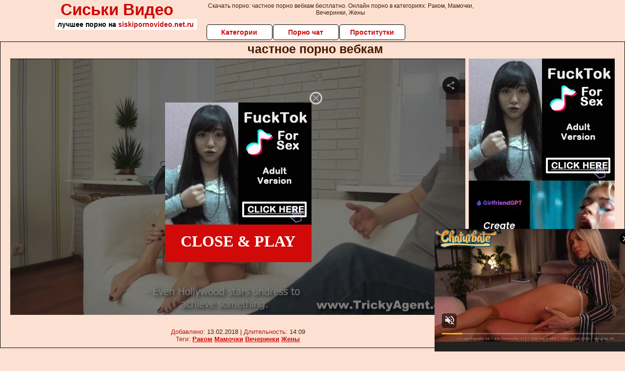

--- FILE ---
content_type: text/html; charset=UTF-8
request_url: https://www.looporn.com/movies/player/1004938
body_size: 4415
content:
<!--


This video was produced according to 18 U.S.C. 2257, all the models in this videos were over the age of eighteen years at the time of the creation. For more information please follow this link: https://www.looporn.com/go/OTV8dTIyNTd8fA

-->
<!DOCTYPE html PUBLIC "-//W3C//DTD XHTML 1.0 Transitional//EN" "http://www.w3.org/TR/xhtml1/DTD/xhtml1-transitional.dtd">
<html xmlns="http://www.w3.org/1999/xhtml" xml:lang="en" lang="en">
<head>
<meta http-equiv="Content-Type" content="text/html; charset=utf-8" />
<meta name="language" content="en" />
<meta lang="en" name="description" content="LOOPORN Embed Player. Movie Duration: 22min 1sec. We are used to Agent having luck in his attempts to nail clueless girls, that just want to be movie stars. This time, however, he failed. The girl did take her clothes off, but when he tried to convince her to do the final step, she refused him and..." />
<meta lang="en" name="keywords" content="tricky agent, serious cash, agent, dina xx, babe, amateur, brunette, pick up, pov, tricky agent, fake agent, fake casting, softcore, exclusive, straight" />
<meta name="viewport" content="width=device-width, initial-scale=1, maximum-scale=1, user-scalable=no" />
<meta name="RATING" content="RTA-5042-1996-1400-1577-RTA" />
<link rel="stylesheet" type="text/css" href="//assets.looporn.com/assets/style-rDS9s-Jy9UPJcJ9GwciYxg.css?1670774832" />
<script type="text/javascript" src="//assets.looporn.com/assets/script-0-IjbePCzvXhJlevUZOuou7w.js?1670774832"></script>
<title>LOOPORN Embed Player. agent, dina xx in "The One That Got Away" / From: Tricky Agent</title>
</head>
<body style="font-family: 'Open Sans', 'sans-serif';margin:0;padding:0;">
<noscript><iframe src="//www.googletagmanager.com/ns.html?id=GTM-PJHJXQ"
height="0" width="0" style="display:none;visibility:hidden"></iframe></noscript>
<script>(function(w,d,s,l,i){w[l]=w[l]||[];w[l].push({'gtm.start':
new Date().getTime(),event:'gtm.js'});var f=d.getElementsByTagName(s)[0],
j=d.createElement(s),dl=l!='dataLayer'?'&l='+l:'';j.async=true;j.src=
'//www.googletagmanager.com/gtm.js?id='+i+dl;f.parentNode.insertBefore(j,f);
})(window,document,'script','dataLayer','GTM-PJHJXQ');</script>
<div id='player' style="position: relative;">

        <video class="video-js vjs-default-skin vjs-fluid" width="320" height="240" poster="https://static.looporn.com/movies/394/001/1004938/thumbs/21.jpg" preload='none' controls>
  <source src='//video.looporn.com/key=khoZMFs+B77QBrXq-iOoSg,end=1769452691,ip=18.116.200.129/buffer=1600K/hd/1004938.mp4' type='video/mp4' label='720p' default/>
  <source src='//video.looporn.com/key=fQeTLibgUVJN8nmotceI6Q,end=1769452691,ip=18.116.200.129/speed=89600/buffer=875K/sd/1004938.mp4' type='video/mp4' label='360p' />
</video>

<div id="my_overlay" style="background:rgba(0,0,0,0.5);width: 100%;height: 100%;position: absolute;top: 0;left: 0;z-index:9999;display:block;overflow:hidden;">
  <div class="overlay-in" style="position:absolute;top:41%;left:50%;transform: translate(-50%, -50%);display:inline-block;width:300px; height:250px;">
     <iframe id="iframe-ad" src="//a.realsrv.com/iframe.php?idzone=4855486&size=300x250&tags=babe%2Camateur%2Cbrunette%2Cpick+up%2Cpov%2Ctricky+agent%2Cfake+agent%2Cfake+casting" width="300" height="250" scrolling="no" marginwidth="0" marginheight="0" frameborder="0"></iframe>
     <div class="overlay-close" style="width: 20px;height: 20px;background: url('[data-uri]'); background-size:20px 20px; top:-22px; right:-22px; cursor:pointer; position:absolute; border: 3px solid #ccc; border-radius: 14px;"></div>
     <div class="close-button" style="width: 100%;height: 70px;border-radius: 0;background-color: #d10909 !important;font-size: 2em;line-height: 55px;color: #fff !important;font-weight: bold;text-transform: uppercase;text-align:center; padding-top:7px;cursor:pointer;font-family: 'Open Sans', 'sans-serif';">CLOSE & PLAY</div>
  </div>
</div>
<style>
    .close-button:hover{
        background-color: #191b1f !important;
    }
    @media screen and (max-width: 800px){
        #my_overlay{
            display: none !important;
        }
    }
</style></div>
<script type="text/javascript" src="//assets.looporn.com/assets/script-2-mWU6lp1cDMGYJYxf17iSzQ.js?1670774832"></script>
<script type="text/javascript">
/*<![CDATA[*/

dataLayer.push({
    'action': 'serious cash', 
    'label': 'tricky agent',
    'niche': 'straight',
    'id': '1004938',
    'route': 'movies/player',
});


            var width = window.screen.width;
            var height = window.screen.height;
            var defaultQualityLabel="720p";
            if (width<=500 || height<=500){
                defaultQualityLabel="360p";
                var sources=document.getElementsByTagName("source");
                if (sources[1].getAttribute("label") == defaultQualityLabel){
                    sources[0].removeAttribute('default');
                    sources[1].setAttribute('default', '');
                }
            }

        
jQuery(window).on('load',function() {

            window.hola_player({
                base_url: "//assets.looporn.com/assets/73d0694a", 
                videojs_options: {
                    fluid: true,
                    aspectRatio: '16:9',
                    plugins: {endcapCTA: { 'html': '<span style="display: block;position: relative;top: 50%;transform: translateY(-50%);"><img src=\'//static.looporn.com/etc/flash/player/plugins/inStreamAds/images/lock.png\' style=\'width: 14%; max-width: 320px; display: inline-block;\'><br>Sorry for interrupting you, but to continue watching please register at <br><a target="_blank" style="font-weight: bold; color: #FFFF00; font-size: 1.5em; z-index: 2147483649;" id="joinLink" href="https://www.looporn.com/go/MTI2MHwzfDI1MjJ8">Tricky Agent</a><br>Thank you!<br></span>' }, joinOverlay: {'html': '<style>a span.info{display: inline-block;padding-left: 0.5em;font-size: .9em;color: #FFF;font-weight: normal;}</style><a style="font-weight: bold;color: yellow;font-size: 1.3em;text-decoration: none;width: 100%;height: 1.2em;display: block;overflow: hidden; z-index: 2147483649;" target="_blank" id="joinLink" href="https://www.looporn.com/go/Mjc2fDN8MjUyMnwxMDA0OTM4/tricky_agent">Click here to watch full-length movie!<span class=\"info\">Join Tricky Agent now!</span></a>', 'start_time': 10}, }
                },
                ads: {adTagUrl: "https://www.looporn.com/matts/preroll/1004938", disableCustomPlaybackForIOS10Plus: true, locale: navigator.languages && navigator.languages[0] || navigator.language || navigator.userLanguage || "en"},
                
                share: {url: "https://www.looporn.com/movies/1004938/the_one_that_got_away"},
                embed_code: "<iframe src=\"https://www.looporn.com/movies/player/1004938\" title=\"The One That Got Away\" width=\"940\" height=\"529\" scrolling=\"no\" frameborder=\"0\" allowfullscreen=\"true\" webkitallowfullscreen=\"true\" mozallowfullscreen=\"true\">Your browser must support iframes to play this video.</iframe><br><a href=\"https://www.looporn.com/movies/1004938/the_one_that_got_away\">The One That Got Away</a> &#187; <a href=\"https://www.looporn.com/movies/pornsites/2522/tricky_agent\">Tricky Agent</a> at <a href=\"https://www.looporn.com/\">LooPorn</a>",
            }, function(player){
                    var played=false;
                    player.on("play", function(){
                        if (!played){
                            dataLayer.push({"event": "play"});
                            played = true;
                        }
                    });
            }
            );
        

   //check if ad block enabled and iframe is not visible
   var visible=true;
   if (document.getElementById("iframe-ad").offsetHeight==0){
        document.getElementById("my_overlay").style.display="none";
        visible=false;
   }
   player=window.hola_player.players[Object.keys(window.hola_player.players)[0]].vjs;
   player.on("pause", function(){
       if (!player.seeking() && player.bufferedEnd()>0 && !player.ended() && player.paused() && visible) {
          document.getElementById("my_overlay").style.display="block";
       }
   });
   // Hide banner ad on playing event
   player.on("playing", function(){
         document.getElementById("my_overlay").style.display="none";
   });
   player.on("waiting", function(){
         document.getElementById("my_overlay").style.display="none";
   });
   // Hide banner ad on overlay click (close) and ply video
   document.getElementsByClassName("overlay-close")[0].onclick = function() {
        document.getElementById("my_overlay").style.display="none";
        player.play();
   }
   document.getElementsByClassName("close-button")[0].onclick = function() {
        document.getElementById("my_overlay").style.display="none";
        player.play();
   }

});
/*]]>*/
</script>
</body>
</html>


--- FILE ---
content_type: application/xml; charset=utf-8
request_url: https://live.trmzum.com/vast.go?spaceid=11685313&subid=PR_exo_us_7816444_pornopilotki.ru
body_size: 4127
content:
<?xml version="1.0" encoding="UTF-8"?><VAST version="3.0"> <Error><![CDATA[https://live.trmzum.com/vast.go?spaceid=11685313&act=error&code=[ERRORCODE]]]></Error><Ad id="1"><InLine><AdSystem>Admoxi</AdSystem><AdTitle><![CDATA[Hi, I am Anna and I may cause side effects 💦 #blonde #fit #natural #feet #lovense]]></AdTitle><Description><![CDATA[]]></Description><Impression><![CDATA[https://live.trmzum.com/vast.go?spaceid=11685313&act=logimp&xref=[base64]]]></Impression><Creatives><Creative sequence="1" id="1"><Linear skipoffset="00:00:05"><Duration>00:00:30</Duration><TrackingEvents><Tracking event="midpoint"><![CDATA[https://live.trmzum.com/vast.go?spaceid=11685313&act=midpoint&xref=[base64]]]></Tracking></TrackingEvents><VideoClicks><ClickThrough><![CDATA[https://live.trmzum.com/click.go?xref=[base64]]]></ClickThrough><ClickTracking></ClickTracking></VideoClicks><MediaFiles><MediaFile delivery="progressive" bitrate="253150" type="video/mp4"><![CDATA[https://cdn.trudigo.com/data/creatives/20298/255283.mp4]]></MediaFile><MediaFile delivery="streaming" bitrate="253150" type="application/x-mpegURL"><![CDATA[https://edge8-rtm.live.mmcdn.com/live-hls/amlst:anette_belorie-sd-88ec9e2eb86a05a9df5ea67fedacb703be005664c07c830c86a905c7fc096433_trns_h264/playlist.m3u8]]></MediaFile></MediaFiles></Linear></Creative></Creatives></InLine></Ad></VAST>